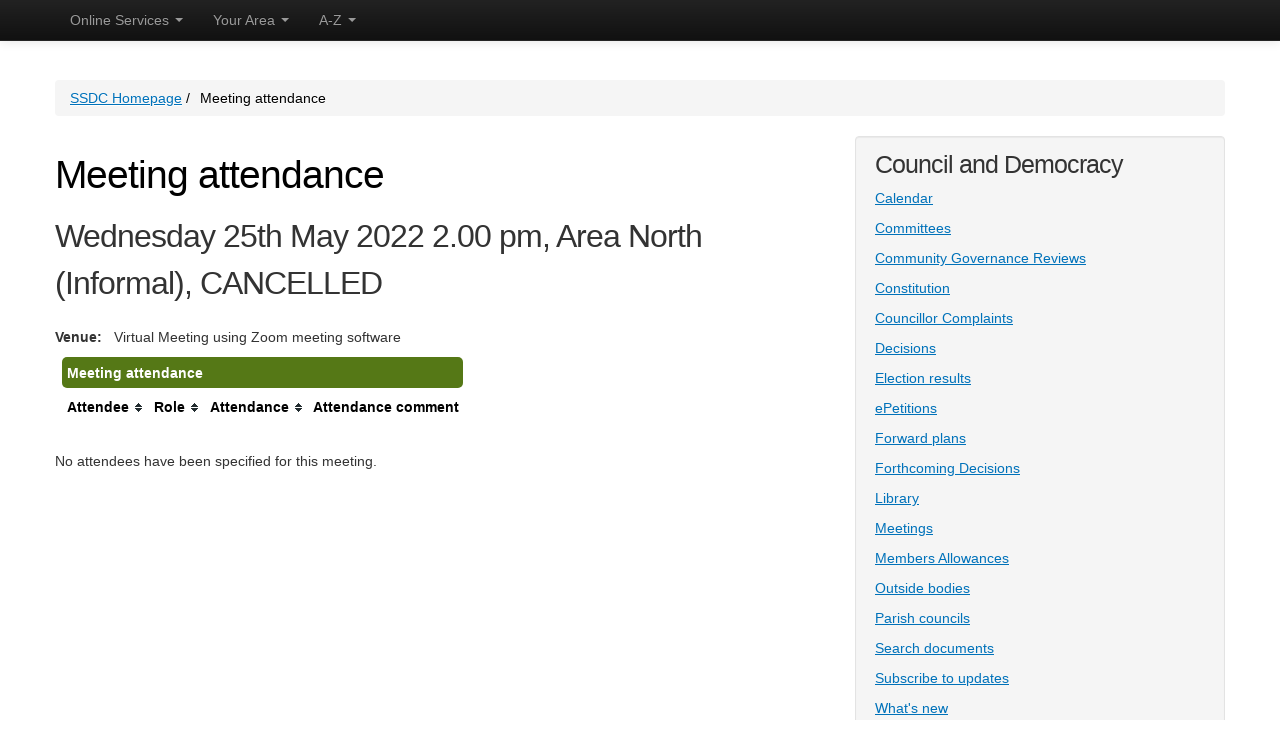

--- FILE ---
content_type: text/html; charset=utf-8
request_url: https://modgov.southsomerset.gov.uk/mgMeetingAttendance.aspx?ID=3317
body_size: 54724
content:


<!DOCTYPE html PUBLIC "-//W3C//DTD HTML 4.01//EN" "http://www.w3.org/TR/html4/strict.dtd">
<html class=" js flexbox flexboxlegacy canvas canvastext webgl no-touch geolocation postmessage no-websqldatabase indexeddb hashchange history draganddrop websockets rgba hsla multiplebgs backgroundsize borderimage borderradius boxshadow textshadow opacity cssanimations csscolumns cssgradients no-cssreflections csstransforms csstransforms3d csstransitions fontface generatedcontent video audio localstorage sessionstorage webworkers applicationcache svg inlinesvg smil svgclippaths" style="" lang="en-GB"><head>

<meta http-equiv='X-UA-Compatible' content='IE=edge, chrome=1' /><meta name="DC.title"  content="Meeting attendance - Meeting of Area North (Informal) on Wednesday 25th May 2022, 2.00 pm"/>
<meta name="DC.description"  content="who attended, or is due to attend, the meeting of Meeting of Area North (Informal) on Wednesday 25th May 2022, 2.00 pm"/>
<meta name="DC.date" scheme="W3CDTF"  content="2022-05-25"/>
<meta name="DC.date.modified" scheme="W3CDTF"  content="2022-05-11"/>
<meta name="DC.date.created" scheme="W3CDTF"  content="2022-05-11"/>
<meta name="DC.subject" scheme="eGMS.IPSV"  content="Government, politics and public administration"/>
<meta name="DC.subject" scheme="eGMS.IPSV"  content="Local government"/>
<meta name="DC.subject" scheme="eGMS.IPSV"  content="Decision making"/>
<meta name="DC.subject" scheme="eGMS.IPSV"  content="Attendance management"/>

<link type="text/css" href="jquery-ui/css/Smoothness/jquery-ui-1.10.2.custom.min.css" rel="stylesheet" /> 
<link type="text/css" href="jquery-ui/Add-ons/mg.jqueryaddons.css" rel="stylesheet" /> 

<meta http-equiv = “X-Frame-Options” content = “deny”>
<meta http-equiv="content-type" content="text/html; charset=UTF-8">
<meta charset="utf-8">

<title>Meeting attendance - Meeting of Area North (Informal) on Wednesday 25th May 2022, 2.00 pm</title>

<meta name="description" content="">
<meta name="keywords" content="">                
<meta name="viewport" content="width=device-width">
<meta name="NodeID" content="32670">

<link href="SiteSpecific/ssMgStyles.css" rel="stylesheet" type="text/css" />
<link href="SiteSpecific/ssWordStyles.css" rel="stylesheet" type="text/css" />

<link href="SiteSpecific/css.css" rel="stylesheet">
<script src="SiteSpecific/ga.js" async="" type="text/javascript"></script>
<script src="SiteSpecific/modernizr.js"></script>
<script src="SiteSpecific/jquery.js"></script>
    
    <!-- main content of the page -->
      
    <script type="text/javascript">
        //Internet Explorer
        if (navigator.appName == "Microsoft Internet Explorer") {
            //Set IE as true
            ie = true;
            //Create a user agent var
            var ua = navigator.userAgent;
            //Write a new regEx to find the version number
            var re = new RegExp("MSIE ([0-9]{1,}[.0-9]{0,})");
            //If the regEx through the userAgent is not null
            if (re.exec(ua) != null) {
                //Set the IE version
                ieVersion = parseInt(RegExp.$1);
                if (ieVersion == 8)
                    alert('We have detected that the web browser version you are using is not compatible with our online services and the links on this page may not work.\n\nTo use our online services please update your browser version or install another web browser such asMozilla Fierfox or Chrome');
            }
        }
        else {
            ie = false;
        }
    
    </script>

<!--<script type="text/javascript" src="SiteSpecific/buildjs.htm"></script>FB38775-->

<link id="TTSmaincss" rel="stylesheet" type="text/css" href="SiteSpecific/main.css"><link rel="stylesheet" type="text/css" href="SiteSpecific/ui.css"></head>
            <body style="font-size: 14px;">
            
              <form style="font-size: 14px;" method="post" action="/online-services/" id="frmMain">
<div style="font-size: 14px;" class="aspNetHidden">
<input style="font-size: 14px;" name="__EVENTTARGET" id="__EVENTTARGET" value="" type="hidden">
<input style="font-size: 14px;" name="__EVENTARGUMENT" id="__EVENTARGUMENT" value="" type="hidden">
<input style="font-size: 14px;" name="__VIEWSTATE" id="__VIEWSTATE" value="/[base64]////[base64]/////w9kBV1jdGwwMCRjdGwwMCRjdGwwMCRjdGwwMCRDb250ZW50UGxhY2VIb2xkZXJEZWZhdWx0JGNwaEJvZHkkY3BoQm9keSRTU0RDTGlzdF80JGxzdENoaWxkQ29udGVudHMPFCsADmRkZAICZGRkPCsADAACDGRkZGYC/////w9kBW5jdGwwMCRjdGwwMCRjdGwwMCRjdGwwMCRDb250ZW50UGxhY2VIb2xkZXJEZWZhdWx0JGNwaEJvZHkkY3BoQm9keSRTU0RDT25saW5lU2VydmljZU1vc3RQb3B1bGFyXzUkbHZNb3N0UG9wdWxhcg8UKwAOZGRkZGRkZDwrAAcAAgdkZGRmAv////8PZAViY3RsMDAkY3RsMDAkY3RsMDAkY3RsMDAkQ29udGVudFBsYWNlSG9sZGVyRGVmYXVsdCRTU0RDTWFzdGVyTmF2aWdhdGlvbl8yJGx2UmVjZW50bHlWaWV3ZWRBZGRyZXNzZXMPZ2QKpTeVOB1ygZgjUDCS3iJnDEvyhFLYjVGECLueBuWqqw==" type="hidden">
</div></form>

<script style="font-size: 14px;" type="text/javascript">
//<![CDATA[
    var theForm = document.forms['frmMain'];
    if (!theForm) {
        theForm = document.frmMain;
    }
    function __doPostBack(eventTarget, eventArgument) {
        if (!theForm.onsubmit || (theForm.onsubmit() != false)) {
            theForm.__EVENTTARGET.value = eventTarget;
            theForm.__EVENTARGUMENT.value = eventArgument;
            theForm.submit();
        }
    }
//]]>
</script>


<script style="font-size: 14px;" src="SiteSpecific/WebResource.js" type="text/javascript"></script>


<script style="font-size: 14px;" src="SiteSpecific/ScriptResource.js" type="text/javascript"></script>
<script style="font-size: 14px;" type="text/javascript">
//<![CDATA[
    if (typeof (Sys) === 'undefined') throw new Error('ASP.NET Ajax client-side framework failed to load.');
//]]>
</script>

<script style="font-size: 14px;" src="SiteSpecific/ScriptResource_002.js" type="text/javascript"></script>  
                    <script style="font-size: 14px;" type="text/javascript">
//<![CDATA[
                        Sys.WebForms.PageRequestManager._initialize('ctl00$ctl00$ctl00$ctl00$ContentPlaceHolderDefault$ctl09', 'frmMain', [], [], [], 90, 'ctl00$ctl00$ctl00$ctl00');
//]]>
</script>

                    <div aria-hidden="true" role="status" id="ContentPlaceHolderDefault_ctl10" style="display: none; font-size: 14px;">
	
                            <div style="font-size: 14px;" class="loading"></div>
                            <div style="font-size: 14px;" class="loading-background"></div>
                        
</div>
                    <header style="font-size: 14px;">
                        
<nav style="margin-bottom: 0px; font-size: 14px;">
    <div style="font-size: 14px;" class="navbar navbar-inverse navbar-fixed-top">
        <div style="font-size: 14px;" class="navbar-inner">
            <div style="font-size: 14px;" class="container">                
                <a style="font-size: 14px;" class="btn btn-navbar" data-toggle="collapse" data-target=".nav-collapse">
                    <span style="font-size: 14px;" class="icon-bar"></span>
                    <span style="font-size: 14px;" class="icon-bar"></span>
                    <span style="font-size: 14px;" class="icon-bar"></span>
                </a>  
                
                <div style="font-size: 14px;" id="skip">
                <a style="font-size: 14px;" href="#main">Skip to main content</a>
                </div>
                                                      
                <div style="font-size: 14px;" class="nav-collapse collapse">
                    <ul style="font-size: 14px;" class="nav">                        
                        <li style="font-size: 14px;" class="dropdown ">
                            <a style="font-size: 14px;" href="#" class="dropdown-toggle" data-toggle="dropdown">Online Services <strong style="font-size: 14px;" class="caret"></strong></a>
                            <ul style="font-size: 14px;" class="dropdown-menu">
                                                                        
                                        <li style="font-size: 11px;" class="nav-header">Most popular</li>
                                        
                                        <li style="font-size: 14px;"><a style="font-size: 14px;" href="http://www.southsomerset.gov.uk/online-services/payment-services/pay-council-tax/" target="_blank" title="Pay Council Tax Online">Pay Council Tax Online</a></li>        
                                    
                                        <li style="font-size: 14px;"><a style="font-size: 14px;" href="http://www.southsomerset.gov.uk/planning-and-building-control/view-a-planning-application-online/" target="_self" title="View a Planning Application Online">View a Planning Application Online</a></li>        
                                    
                                        <li style="font-size: 14px;"><a style="font-size: 14px;" href="http://www.southsomerset.gov.uk/online-services/recycling-and-waste/" target="_self" title="Domestic Waste and Recycling Collections">Domestic Waste and Recycling Collections</a></li>        
                                    
                                        <li style="font-size: 14px;"><a style="font-size: 14px;" href="http://www.southsomerset.gov.uk/online-services/recycling-and-waste/report-a-missed-collection-of-refuse-or-recycling/" target="_self" title="Report a Missed Collection of Refuse or Recycling">Report a Missed Collection of Refuse or Recycling</a></li>        
                                    
                                        <li style="font-size: 14px;"><a style="font-size: 14px;" href="http://www.southsomerset.gov.uk/environment/recycling-and-waste/garden-waste-collections/" target="_self" title="Subscribe to Garden Waste Collections">Subscribe to Garden Waste Collections</a></li>        
                                    
                                        <li style="font-size: 14px;"><a style="font-size: 14px;" href="http://www.southsomerset.gov.uk/online-services/payment-services/pay-parking-fines/" target="_self" title="Pay Parking Fines">Pay Parking Fines</a></li>        
                                    
                                        <li style="font-size: 14px;"><a style="font-size: 14px;" href="http://www.planningportal.gov.uk/" target="_blank" title="Apply for planning permission (external link)">Apply for planning permission (external link)</a></li>        
                                                                                    
                                     
                                <li style="font-size: 14px;" class="divider"></li>                                                                    
                                <li style="font-size: 14px;"><a style="font-size: 14px;" href="http://www.southsomerset.gov.uk/online/">All online services</a></li>                                       
                            </ul>
                        </li>
                        <li style="font-size: 14px;" class="dropdown ">
                            <a style="font-size: 14px;" href="#" class="dropdown-toggle" data-toggle="dropdown">Your Area <strong style="font-size: 14px;" class="caret"></strong> </a>                                    
                            <ul style="font-size: 14px;" class="dropdown-menu">
                                
                                        <li style="font-size: 11px;" class="nav-header">Your list of recently viewed addresses is empty.</li>
                                        
                                <li style="font-size: 14px;" class="divider"></li>                                                                    
                                <li style="font-size: 14px;"><a style="font-size: 14px;" href="http://www.southsomerset.gov.uk/your-area/">Find an address in your area</a></li>                                                        
                            </ul>      
                        </li>   
                        <li style="font-size: 14px;" id="btnAZ" class="dropdown">
                            <a style="font-size: 14px;" href="#" class="dropdown-toggle">A-Z <strong style="font-size: 14px;" class="caret"></strong></a>
                        </li>
                        <!-- <li style="font-size: 14px;" id="btnRok" class="dropdown">
                            <a style="font-size: 14px;" href="javascript:%20void(0)" onclick="ROKTalkUI.toggleBar()">Accessibility Toolbar</a> 
                        </li> -->
                        
                                               
                    </ul>                        
                    <!-- <div style="font-size: 14px;" class="navbar-form pull-right">
                        <div style="font-size: 14px;" id="ContentPlaceHolderDefault_SSDCMasterNavigation_2_pnlSearch" onkeypress="javascript:return WebForm_FireDefaultButton(event, 'ContentPlaceHolderDefault_SSDCMasterNavigation_2_btnSearch')">
	                                                        
                            <input style="font-size: 14px;" name="ctl00$ctl00$ctl00$ctl00$ContentPlaceHolderDefault$SSDCMasterNavigation_2$txtSearchText" id="ContentPlaceHolderDefault_SSDCMasterNavigation_2_txtSearchText" class="span" placeholder="Search" title="Site Search" type="text">    
                            <input style="font-size: 14px;" name="ctl00$ctl00$ctl00$ctl00$ContentPlaceHolderDefault$SSDCMasterNavigation_2$btnSearch" value="Search" onclick="javascript:__doPostBack('ctl00$ctl00$ctl00$ctl00$ContentPlaceHolderDefault$SSDCMasterNavigation_2$btnSearch','')" id="ContentPlaceHolderDefault_SSDCMasterNavigation_2_btnSearch" class="btn" type="button">         
                        
</div>
                    </div> -->
                    <!-- <ul style="font-size: 14px;" class="nav pull-right">
                            <li style="font-size: 14px;"><a style="font-size: 14px;" href="http://www.southsomerset.gov.uk/login.aspx">Sign in</a></li> 
                    </ul> -->
                </div><!--/.nav-collapse -->           
            </div>
            <div id="divAZ" class="container" style="display: none; font-size: 14px;">
                <div style="font-size: 14px;" class="nav">
                    <ul style="font-size: 14px;" class="nav">
                        <li style="font-size: 14px;"><a style="font-size: 14px;" href="http://www.southsomerset.gov.uk/az/a">A</a></li>       
                        <li style="font-size: 14px;"><a style="font-size: 14px;" href="http://www.southsomerset.gov.uk/az/b">B</a></li>       
                        <li style="font-size: 14px;"><a style="font-size: 14px;" href="http://www.southsomerset.gov.uk/az/c">C</a></li>       
                        <li style="font-size: 14px;"><a style="font-size: 14px;" href="http://www.southsomerset.gov.uk/az/d">D</a></li>       
                        <li style="font-size: 14px;"><a style="font-size: 14px;" href="http://www.southsomerset.gov.uk/az/e">E</a></li>       
                        <li style="font-size: 14px;"><a style="font-size: 14px;" href="http://www.southsomerset.gov.uk/az/f">F</a></li>       
                        <li style="font-size: 14px;"><a style="font-size: 14px;" href="http://www.southsomerset.gov.uk/az/g">G</a></li>       
                        <li style="font-size: 14px;"><a style="font-size: 14px;" href="http://www.southsomerset.gov.uk/az/h">H</a></li>       
                        <li style="font-size: 14px;"><a style="font-size: 14px;" href="http://www.southsomerset.gov.uk/az/i">I</a></li>       
                        <li style="font-size: 14px;"><a style="font-size: 14px;" href="http://www.southsomerset.gov.uk/az/jk">JK</a></li>       
                        <li style="font-size: 14px;"><a style="font-size: 14px;" href="http://www.southsomerset.gov.uk/az/l">L</a></li>       
                        <li style="font-size: 14px;"><a style="font-size: 14px;" href="http://www.southsomerset.gov.uk/az/m">M</a></li>       
                        <li style="font-size: 14px;"><a style="font-size: 14px;" href="http://www.southsomerset.gov.uk/az/n">N</a></li>       
                        <li style="font-size: 14px;"><a style="font-size: 14px;" href="http://www.southsomerset.gov.uk/az/o">O</a></li>       
                        <li style="font-size: 14px;"><a style="font-size: 14px;" href="http://www.southsomerset.gov.uk/az/pq">PQ</a></li>       
                        <li style="font-size: 14px;"><a style="font-size: 14px;" href="http://www.southsomerset.gov.uk/az/r">R</a></li>       
                        <li style="font-size: 14px;"><a style="font-size: 14px;" href="http://www.southsomerset.gov.uk/az/s">S</a></li>       
                        <li style="font-size: 14px;"><a style="font-size: 14px;" href="http://www.southsomerset.gov.uk/az/t">T</a></li>       
                        <li style="font-size: 14px;"><a style="font-size: 14px;" href="http://www.southsomerset.gov.uk/az/uvw">UVW</a></li>       
                        <li style="font-size: 14px;"><a style="font-size: 14px;" href="http://www.southsomerset.gov.uk/az/xyz">XYZ</a></li>            
                    </ul>                                                                    
                </div><!--/.nav -->
            </div>
        </div>
    </div>
</nav>                                                                                        
                    </header>                                           
                                                                        
                                          
                    <section style="font-size: 14px;" class="container">                            
                            
    <div style="font-size: 14px;" role="main" id="main" tabindex="-1">          
    
<ul style="font-size: 14px;" class="breadcrumbfix">
    
        <li style="font-size: 14px;">
		<a style="font-size: 14px;" href="http://www.southsomerset.gov.uk/" title="SSDC Homepage">SSDC Homepage</a>
		<span style="font-size: 14px;" class="divider"> /</span>
	</li>
	<li class="active" style="font-size: 14px;margin-left:0.4em;">Meeting attendance</li>
</ul>


    <!-- <div style="font-size: 14px;" class="row">          
        <div style="font-size: 14px;" class="span12">
            <h1 style="font-size: 38.5px;">Online services</h1>                        
        </div>
    </div> -->
    
    <div style="font-size: 14px;" class="row">
        <div style="font-size: 14px;" class="span8">
        
            <div id="modgov">
            <h1>Meeting attendance</h1>
				
			<div class="mgSubTitle" >	
	    <h2 class="mgSubTitleTxt">Wednesday 25th May 2022 2.00 pm, Area North &#40;Informal&#41;, CANCELLED</h2>
        </div>
			
<script type="text/javascript">
	if(window.$ModernGov === undefined)
	{
		Object.defineProperty(window, "$ModernGov", { value: {} });
		Object.defineProperty($ModernGov, "Settings", {value: {} });
		Object.defineProperty($ModernGov, "Translations", {value: {} });
		Object.defineProperty($ModernGov.Settings, "DisableDateTimePickers", { value: false });
Object.defineProperty($ModernGov.Settings, "RequiredLanguage", { value: -1 });

	}
</script>
	<div class="mgLinks" >

</div>
<div class="mgContent" >

		<p><span  class="mgMainTxtBold" >Venue:&nbsp;&nbsp;&nbsp;</span>Virtual Meeting using Zoom meeting software</p>

	<table class="mgStatsTable tablesorter"  summary="Table of meeting attendance">
		<caption  class="mgSectionTitle" >Meeting attendance</caption>
        <thead>
		<tr>
			<th scope="col" >Attendee</th>
			<th scope="col" >Role</th>
			<th scope="col" >Attendance</th>
			 
			<th scope="col"  data-sorter='false' >Attendance comment</th>
		</tr>
		</thead>
        <tbody>	



	</tbody></table>
	
		<br /><p>No attendees have been specified for this meeting.</p>
<div class="mgHelpLine" >	
</div>	

</div>
<div class="mgFooter" >

	<p>&nbsp;</p>

<input type="hidden" value="false" id="hidIsExtLinkNewWindow" name="hidIsExtLinkNewWindow"/>


    <script src="edit-doc-activex.js" type="text/javascript"></script>

    <script type="text/javascript" src="jquery-ui/js/jquery-3.5.1.min.js"></script>
    <script type="text/javascript" src="jquery-ui/js/jquery-ui-1.12.1.custom.min.js"></script>

    <script type="text/javascript">
	var mgJQuery = jQuery.noConflict(true);
        var thisFormValidator;
    </script>

    <script type="text/javascript" src="jquery-ui/json/json2.js"></script>
    <script type="text/javascript" src="jquery-ui/Add-ons/mg.jqueryaddons.min.js"></script>
    <script type="text/javascript" src="mgAjaxScripts.js"></script> 
    
	    <script type="text/javascript" src="mgGraphScripts.js"></script> 
          
    <script type="text/javascript">
        function CommonAjaxInit()
        {
            Common_DocumentReady(false, 0);	// FB16622 - Default changed from Mark T's original to 0 thereby disabling it if no value set.
        }

        mgJQuery(document).ready(CommonAjaxInit);

        //FB39842 RBFRS Website - Modern.Gov Councillors Page. JK
        mgJQuery(window).on('load', function ()
        {
            Common_WindowLoad();
        });

    </script>  
</div>

            </div>

        </div>
        <div style="font-size: 14px;" class="span4">            
            <div style="font-size: 14px;" class="well well-heading">                
                <h3 style="font-size: 24.5px;">Council and Democracy</h3>
                <!-- <p style="font-size: 14px;"><a style="font-size: 14px;" href="http://www.southsomerset.gov.uk/online-services/payment-services/pay-council-tax/" target="_blank" title="Pay Council Tax Online">Pay Council Tax Online</a></p>        
                <p style="font-size: 14px;"><a style="font-size: 14px;" href="http://www.southsomerset.gov.uk/planning-and-building-control/view-a-planning-application-online/" target="_self" title="View a Planning Application Online">View a Planning Application Online</a></p>        
                <p style="font-size: 14px;"><a style="font-size: 14px;" href="http://www.southsomerset.gov.uk/online-services/recycling-and-waste/" target="_self" title="Domestic Waste and Recycling Collections">Domestic Waste and Recycling Collections</a></p>        
                <p style="font-size: 14px;"><a style="font-size: 14px;" href="http://www.southsomerset.gov.uk/online-services/recycling-and-waste/report-a-missed-collection-of-refuse-or-recycling/" target="_self" title="Report a Missed Collection of Refuse or Recycling">Report a Missed Collection of Refuse or Recycling</a></p>        
                <p style="font-size: 14px;"><a style="font-size: 14px;" href="http://www.southsomerset.gov.uk/environment/recycling-and-waste/garden-waste-collections/" target="_self" title="Subscribe to Garden Waste Collections">Subscribe to Garden Waste Collections</a></p>        
                <p style="font-size: 14px;"><a style="font-size: 14px;" href="http://www.southsomerset.gov.uk/online-services/payment-services/pay-parking-fines/" target="_self" title="Pay Parking Fines">Pay Parking Fines</a></p>        
                <p style="font-size: 14px;"><a style="font-size: 14px;" href="http://www.planningportal.gov.uk/" target="_blank" title="Apply for planning permission (external link)">Apply for planning permission (external link)</a></p> -->

                <p style="font-size: 14px;"><a href="mgCalendarMonthView.aspx?GL=1&amp;bcr=1" title="Link to calendar of meetings">Calendar</a></p>
                <p style="font-size: 14px;"><a href="mgListCommittees.aspx?bcr=1" title="Link to committee structure">Committees</a></p>
                <p style="font-size: 14px;"><a href="mgGeneric.aspx?MD=CommGovReviews" title="Link to Community Governance Reviews">Community Governance Reviews</a></p>
		<p style="font-size: 14px;"><a href="ieListMeetings.aspx?CId=358&info=1&MD=Constitution" title="Link to constitution">Constitution</a></p>   
             	<p style="font-size: 14px;"><a href="mgGeneric.aspx?MD=CllrComplaints&amp;bcr=1" title="Link to Councillor Complaints ">Councillor Complaints</a></p>   
		<p style="font-size: 14px;"><a href="mgDelegatedDecisions.aspx?bcr=1" title="Link to register of decisions">Decisions</a></p>

		<p style="font-size: 14px;"><a href="mgManageElectionResults.aspx?bcr=" title="Link to election results">Election results</a></p>

                <p style="font-size: 14px;"><a href="mgepetitionlistdisplay.aspx?bcr=1" title="Link to ePetitions">ePetitions</a></p>
                <p style="font-size: 14px;"><a href="mgPlansHome.aspx?bcr=1" title="Link to Forward Plans">Forward plans</a></p>
		<p style="font-size: 14px;"><a href=" mgDelegatedDecisions.aspx?DS=1&H=1&META=mgforthcomingdecisions&bcr=1" title="Link to Forthcoming Decisions ">Forthcoming Decisions</a></p>
                <p style="font-size: 14px;"><a href="ecCatDisplay.aspx?bcr=1&amp;sch=doc" title="Link to library of standard documents">Library</a></p>
                <!-- <p style="font-size: 14px;"><a href="ieLogon.aspx?bcr=1" title="Link to Logon">Logon</a></p> -->
                <p style="font-size: 14px;"><a href="ieDocHome.aspx?bcr=1" title="Link to information about committee meetings">Meetings</a></p>
		<p style="font-size: 14px;"><a href="mgGeneric.aspx?MD=MembersAllowances&amp;bcr=1" title="Link to Members Allowances ">Members Allowances</a></p>
                <p style="font-size: 14px;"><a href="mgListOutsideBodies.aspx?bcr=1" title="Link to Outside Bodies">Outside bodies</a></p>
                <p style="font-size: 14px;"><a href="mgParishCouncilDetails.aspx?LS=17&amp;SLS=1&amp;bcr=1" title="Link to parish council details">Parish councils</a></p>
                <p style="font-size: 14px;"><a href="ieDocSearch.aspx?bcr=1" title="Link to free text search">Search documents</a></p>
                <!-- <p style="font-size: 14px;"><a href="mgStatsReports.aspx?bcr=1" title="Link to statistics reports">Statistics</a></p> -->
                <p style="font-size: 14px;"><a href="mgRegisterKeywordInterest.aspx?bcr=1" title="Link to Subscribe to Updates">Subscribe to updates</a></p>
                <p style="font-size: 14px;"><a href="mgWhatsNew.aspx?bcr=1" title="Link to what's new">What's new</a></p>
                <!-- <p style="font-size: 14px;"><a href="mgWorkToDo.aspx?bcr=1" title="Link to your Work to Do">Work to do</a></p> -->
                <p style="font-size: 14px;"><a href="mgMemberIndex.aspx?bcr=1" title="Link to your Councillors">Your Councillors</a></p>
                <p style="font-size: 14px;"><a href="mgMemberIndexMEP.aspx?bcr=1" title="Link to your MEPs">Your MEPs</a></p>
                <p style="font-size: 14px;"><a href="mgMemberIndexMP.aspx?bcr=1" title="Link to your MPs">Your MPs</a></p>
                

            </div>                                        
        </div>
    </div>
 
    </div>       
                          
                    </section>
                    <footer style="font-size: 14px;">            
                        <div style="font-size: 14px;" class="container">
                            <div style="font-size: 14px;" class="row">
                                <div style="font-size: 14px;" class="span8">
                                   
 <h3 style="font-size: 24.5px;">More from SSDC</h3>
                             
        
        <div style="font-size: 14px;" class="row">
            
        <div style="font-size: 14px;" class="span4">
            <a style="font-size: 14px;" href="http://www.southsomerset.gov.uk/contact-us/" title="Contact us">Contact us</a>            
        </div>
    
        <div style="font-size: 14px;" class="span4">
            <a style="font-size: 14px;" href="http://www.southsomerset.gov.uk/your-area/" title="Your area">Your area</a>            
        </div>
    
        </div>
    
        <div style="font-size: 14px;" class="row">
            
        <div style="font-size: 14px;" class="span4">
            <a style="font-size: 14px;" href="http://www.southsomerset.gov.uk/online-services/" title="Online services">Online services</a>            
        </div>
    
        <div style="font-size: 14px;" class="span4">
            <a style="font-size: 14px;" href="http://www.southsomerset.gov.uk/planning-and-building-control/" title="Planning and building control">Planning and building control</a>            
        </div>
    
        </div>
    
        <div style="font-size: 14px;" class="row">
            
        <div style="font-size: 14px;" class="span4">
            <a style="font-size: 14px;" href="http://www.southsomerset.gov.uk/housing-and-benefits/" title="Benefits and Council Tax">Benefits and Council Tax</a>            
        </div>
    
        <div style="font-size: 14px;" class="span4">
            <a style="font-size: 14px;" href="http://www.southsomerset.gov.uk/business-rates/" title="Business rates">Business rates</a>            
        </div>
    
        </div>
    
        <div style="font-size: 14px;" class="row">
            
        <div style="font-size: 14px;" class="span4">
            <a style="font-size: 14px;" href="http://www.southsomerset.gov.uk/councillors-and-democracy/" title="Councillors and democracy">Councillors and democracy</a>            
        </div>
    
        <div style="font-size: 14px;" class="span4">
            <a style="font-size: 14px;" href="http://www.southsomerset.gov.uk/housing/" title="Housing">Housing</a>            
        </div>
    
        </div>
    
        <div style="font-size: 14px;" class="row">
            
        <div style="font-size: 14px;" class="span4">
            <a style="font-size: 14px;" href="http://www.southsomerset.gov.uk/licensing,-permits,-registrations-and-notifications/" title="Licensing, permits, registrations and notifications">Licensing, permits, registrations and notifications</a>            
        </div>
    
        <div style="font-size: 14px;" class="span4">
            <a style="font-size: 14px;" href="http://www.southsomerset.gov.uk/business-and-regeneration/" title="Business and regeneration">Business and regeneration</a>            
        </div>
    
        </div>
    
        <div style="font-size: 14px;" class="row">
            
        <div style="font-size: 14px;" class="span4">
            <a style="font-size: 14px;" href="http://www.southsomerset.gov.uk/communities/" title="Communities">Communities</a>            
        </div>
    
        <div style="font-size: 14px;" class="span4">
            <a style="font-size: 14px;" href="http://www.southsomerset.gov.uk/community-safety/" title="Community safety">Community safety</a>            
        </div>
    
        </div>
    
        <div style="font-size: 14px;" class="row">
            
        <div style="font-size: 14px;" class="span4">
            <a style="font-size: 14px;" href="http://www.southsomerset.gov.uk/environment/" title="Environment">Environment</a>            
        </div>
    
        <div style="font-size: 14px;" class="span4">
            <a style="font-size: 14px;" href="http://www.southsomerset.gov.uk/leisure-and-culture/" title="Leisure and culture">Leisure and culture</a>            
        </div>
    
        </div>
    
        <div style="font-size: 14px;" class="row">
            
        <div style="font-size: 14px;" class="span4">
            <a style="font-size: 14px;" href="http://www.southsomerset.gov.uk/jobs-and-volunteering/" title="Jobs and volunteering">Jobs and volunteering</a>            
        </div>
    
        <div style="font-size: 14px;" class="span4">
            <a style="font-size: 14px;" href="http://www.southsomerset.gov.uk/our-district/" title="About Our District">About Our District</a>            
        </div>
    
        </div>
                                 
    
                                </div>
                                <div style="font-size: 14px;" class="span4">
                                    <h3 style="font-size: 24.5px;">Contact the Council</h3>
                                    <p style="font-size: 14px;">
                                        <a style="font-size: 14px;" href="http://www.southsomerset.gov.uk/contact-us/">Contact us online</a>
                                    </p>
                                    <p style="font-size: 14px;">
                                        <a style="font-size: 14px;" href="http://www.southsomerset.gov.uk/visit-our-offices/">Visit our offices</a>
                                    </p>
                                    <p style="font-size: 14px;">
                                        <strong style="font-size: 14px;">Write to:</strong><br style="font-size: 14px;">
                                        South Somerset District Council,<br style="font-size: 14px;">
                                        Brympton Way, Yeovil, BA20 2HT                            
                                    </p>
                                    <p style="font-size: 14px;">
                                        <strong style="font-size: 14px;">Telephone:</strong> 01935 462462
                                    </p>
                                </div>  
                            </div> 
                            <div style="font-size: 14px;" class="row">
                                <div style="font-size: 14px;" class="span12 footer-horizontal-links">
                                    <ul style="font-size: 14px;">

                                        <li style="font-size: 14px;"><a style="font-size: 14px;" href="http://www.southsomerset.gov.uk/about-our-website/accessibility">Accessibility</a></li>
                                        <li style="font-size: 14px;"><a style="font-size: 14px;" href="http://www.southsomerset.gov.uk/about-our-website/disclaimer">Disclaimer</a></li>
                                        <li style="font-size: 14px;"><a style="font-size: 14px;" href="http://www.southsomerset.gov.uk/about-our-website/privacy-and-data-protection">Privacy</a></li>
                                        <li style="font-size: 14px;"><a style="font-size: 14px;" href="http://www.southsomerset.gov.uk/about-our-website">About our website</a></li>
                                        <li style="font-size: 14px;"><a style="font-size: 14px;" href="http://www.southsomerset.gov.uk/about-our-website/cookies">Cookies</a></li>  
                                        <li style="font-size: 14px;" id="TTSbarbutton"><a href="javascript:void(0);"><img alt="ROKTalk - Click here to show Toolbar" src="SiteSpecific/show.gif" style="border: 0px none;"></a></li>
                                    </ul>                                                                        
                                </div>                                    
                            </div>                                
                            <div style="font-size: 14px;" class="row">
                                <div style="font-size: 14px;" class="span8 copyright">
                                    ©2014 South Somerset District Council
                                </div>       
                            </div>
                        </div>
                    </footer>
                  <input style="font-size: 14px;" value="" class="hidden-submit" type="submit">
                

<script style="font-size: 14px;" type="text/javascript">
//<![CDATA[
    Sys.Application.add_init(function () {
        $create(Sys.UI._UpdateProgress, { "associatedUpdatePanelId": null, "displayAfter": 500, "dynamicLayout": true }, null, null, $get("ContentPlaceHolderDefault_ctl10"));
    });
//]]>
</script>
</form>

                <!-- Modal -->
                <div style="font-size: 14px;" id="modal" class="modal hide fade" tabindex="-1" role="dialog" aria-labelledby="modalLabel" aria-hidden="true">
                  <div style="font-size: 14px;" class="modal-header" id="modalHeader">
                    <button style="font-size: 20px;" type="button" class="close" data-dismiss="modal" aria-hidden="true"></button>
                    <h3 style="font-size: 24.5px;" id="modalLabel">SSDC</h3>
                  </div>
                  <div style="font-size: 14px;" class="modal-body" id="modalBody">                    
                      <div style="font-size: 14px;" class="modal-loading">                          
                      </div>
                  </div>
                  
                </div>
                
                <!-- Google Analytics Script -->
                <script style="font-size: 14px;" type="text/javascript">
                    var _gaq = _gaq || [];
                    _gaq.push(['_setAccount', 'UA-17292690-2']);
                    _gaq.push(['_trackPageview']);

                    (function () {
                        var ga = document.createElement('script'); ga.type = 'text/javascript'; ga.async = true;
                        ga.src = ('https:' == document.location.protocol ? 'https://ssl' : 'http://www') + '.google-analytics.com/ga.js';
                        var s = document.getElementsByTagName('script')[0]; s.parentNode.insertBefore(ga, s);
                    })();
                </script>
                <!-- End Google Analytics Script -->                                
                <script style="font-size: 14px;" src="SiteSpecific/bootstrap.js"></script>
<script style="font-size: 14px;" src="SiteSpecific/jsrender.js"></script>
<script style="font-size: 14px;" src="SiteSpecific/site.js"></script>
<script style="font-size: 14px;" src="SiteSpecific/colorbox.js"></script>
                                          
                <!--ROKTALK Script-->
                <script style="font-size: 14px;" type="text/javascript">
                    var p = (("https:" == document.location.protocol) ? "https://" : "http://");
                    document.write(unescape("%3Cscript src='" + p + "r3.talklets-secure.com/TTSapp/jslaunch.php'type='text/javascript'%3E%3C/script%3E"));
                </script><script style="font-size: 14px;" src="SiteSpecific/jslaunch.php" type="text/javascript"></script>
                <!--End ROKTALK-->
                <!--Skip Navigation Highlight Script-->
                <script style="font-size: 14px;">
                    $(document).ready(function () {
                        // add a click handler to all links 
                        // that point to same-page targets (href="#...")		
                        $("a[href^='#']").click(function () {
                            // get the href attribute of the internal link
                            // then strip the first character off it (#)
                            // leaving the corresponding id attribute
                            $("#" + $(this).attr("href").slice(1) + "")
                            // give that id focus (for browsers that didn't already do so)
                              .focus()
                            // add a highlight effect to that id (comment out if not using)			
                              .effect("highlight", {}, 2000);
                        });
                    });
                </script>                
            
        
<div style="display: none; font-size: 14px;" id="cboxOverlay"></div>
<div style="display: none; font-size: 14px;" tabindex="-1" role="dialog" class="" id="colorbox">
<div style="font-size: 14px;" id="cboxWrapper">
<div style="font-size: 14px;">
<div style="float: left; font-size: 14px;" id="cboxTopLeft"></div>
<div style="float: left; font-size: 14px;" id="cboxTopCenter"></div>
<div style="float: left; font-size: 14px;" id="cboxTopRight"></div>
</div>
<div style="clear: left; font-size: 14px;">
<div style="float: left; font-size: 14px;" id="cboxMiddleLeft"></div>
<div style="float: left; font-size: 14px;" id="cboxContent">
<div style="float: left; font-size: 14px;" id="cboxTitle"></div>
<div style="float: left; font-size: 14px;" id="cboxCurrent"></div>
<button style="font-size: 14px;" id="cboxPrevious" type="button"></button>
<button style="font-size: 14px;" id="cboxNext" type="button"></button>
<button style="font-size: 14px;" id="cboxSlideshow"></button>
<div style="float: left; font-size: 14px;" id="cboxLoadingOverlay"></div>
<div style="float: left; font-size: 14px;" id="cboxLoadingGraphic"></div>
</div>
<div style="float: left; font-size: 14px;" id="cboxMiddleRight"></div>
</div>
<div style="clear: left; font-size: 14px;">
<div style="float: left; font-size: 14px;" id="cboxBottomLeft"></div>
<div style="float: left; font-size: 14px;" id="cboxBottomCenter"></div>
<div style="float: left; font-size: 14px;" id="cboxBottomRight"></div>
</div>
</div>
<div style="position: absolute; width: 9999px; visibility: hidden; display: none; font-size: 14px;"></div>
</div>
<div style="position: absolute; left: -100px; font-size: 14px;" id="flashTT"></div>
<div class="captions-bottom TTSapp-hidden" id="captions"></div>
<iframe style="position: absolute; left: -1000px; visibility: hidden; font-size: 14px;" name="TTSiframe" id="TTSiframe"></iframe>
<form action="http://r3.talklets-secure.com//TTSapp//" style="position: absolute; left: -1000px;" target="TTSiframe" name="TTSform" id="TTSform"><input name="t"><input name="l"><input name="g"></form>
<div style="display: none; left: 128px; position: fixed; top: 580px;" id="barholder">
<img style="display: inline;" title="ROKTALK" alt="ROKTALK" src="SiteSpecific/logo_left_small.gif">
<img style="display: inline;" alt="" src="SiteSpecific/speak.gif"><a href="javascript:void(0);">
<img title="Play: Highlight text with mouse and press Play to listen" alt="Play: Highlight text with mouse and press Play to listen" src="SiteSpecific/play.gif" style="border: 0px none; display: inline;"></a><a href="javascript:void(0);">
<img title="Stop" alt="Stop" src="SiteSpecific/stop.gif" style="border: 0px none; display: inline;"></a><a href="javascript:void(0);">
<img title="MP3: Highlight text with mouse and press Save as MP3" alt="MP3: Highlight text with mouse and press Save as MP3" src="SiteSpecific/mp3.gif" style="border: 0px none; display: inline;"></a><a href="javascript:void(0);">
<img title="Auto reading is off, click to turn on" alt="Auto reading is off, click to turn on" src="SiteSpecific/off.gif" style="border: 0px none; display: inline;"></a><a href="javascript:void(0);">
<img title="Translate: Listen to the page text in selected language" alt="Translate: Listen to the page text in selected language" src="SiteSpecific/translation.jpg" style="border: 0px none; display: inline;"></a>
<div class="TTSapp-hidden" id="translationoptions">
    <span class="TTlanguageoff"><a href="javascript:%20void(0)">English</a></span>
    <span class="TTlanguageoff"><a href="javascript:%20void(0)">Czech</a></span>
    <span class="TTlanguageoff"><a href="javascript:%20void(0)">Dutch</a></span>
    <span class="TTlanguageoff"><a href="javascript:%20void(0)">French</a></span>
    <span class="TTlanguageoff"><a href="javascript:%20void(0)">German</a></span>
    <span class="TTlanguageoff"><a href="javascript:%20void(0)">Greek</a></span>
    <span class="TTlanguageoff"><a href="javascript:%20void(0)">Italian</a></span>
    <span class="TTlanguageoff"><a href="javascript:%20void(0)">Polish</a></span>
    <span class="TTlanguageoff"><a href="javascript:%20void(0)">Portuguese</a></span>
    <span class="TTlanguageoff"><a href="javascript:%20void(0)">Spanish</a></span>
    <span class="TTlanguageoff"><a href="javascript:%20void(0)">Swedish</a></span>
    <span class="TTlanguageoff"><a href="javascript:%20void(0)">Turkish</a></span>
    <span class="TTlanguageoff"><a href="javascript:%20void(0)">Captions</a></span>
</div>
<img alt="click AAA: Reset font size" usemap="#fontsizemap" src="SiteSpecific/text_size.gif" style="border: 0px none; display: inline;">
<a href="javascript:void(0);"><img title="Change page background background colour" alt="Change page background background colour" src="SiteSpecific/highlight.jpg" style="border: 0px none; display: inline;"></a>
<div class="TTSapp-hidden" id="customstyleoptions">
    <span><a href="javascript:%20void(0)"><img src="SiteSpecific/reverse.gif"></a></span>
    <span><a href="javascript:%20void(0)"><img src="SiteSpecific/slate.gif"></a></span>
    <span><a href="javascript:%20void(0)"><img src="SiteSpecific/simple.gif"></a></span>
    <span><a href="javascript:%20void(0)"><img src="SiteSpecific/soft.gif"></a></span>
    <span><a href="javascript:%20void(0)"><img src="SiteSpecific/red.gif"></a></span>
    <span><a href="javascript:%20void(0)"><img src="SiteSpecific/yellow.gif"></a></span>
    <span><a href="javascript:%20void(0)"><img src="SiteSpecific/green.gif"></a></span>
    <span><a href="javascript:%20void(0)"><img src="SiteSpecific/blue.gif"></a></span>
    <span><a href="javascript:%20void(0)"><img src="SiteSpecific/violet.gif"></a></span>
    <span><a href="javascript:%20void(0)"><img src="SiteSpecific/default.gif"></a></span>
</div>
<a href="javascript:void(0);"><img src="SiteSpecific/gender_female.gif" style="border: 0px none;"></a>
<a href="javascript:void(0);"><img src="SiteSpecific/pdf_off.gif" style="border: 0px none;"></a>
<a href="http://www.roktalk.co.uk/user-guide.html"><img title="Information" alt="Information" src="SiteSpecific/help.jpg" style="border: 0px none; display: inline;"></a>
<map name="fontsizemap">
    <area title="click AAA: Reset font size" alt="click AAA: Reset font size" href="javascript:%20void(0);" coords="0,0,61,66" shape="rect">
    <area title="click + to Increase font size" alt="click + to Increase font size" href="javascript:void(0);" coords="62,0,95,41" shape="rect">
    <area title="click - to Decrease font size" alt="undefined" href="javascript:void(0);" coords="64,46,98,67" shape="rect">
</map>
</div>
</body>
</html>

--- FILE ---
content_type: text/css
request_url: https://modgov.southsomerset.gov.uk/SiteSpecific/main.css
body_size: 1520
content:

.TTShighlight{
  background-color: #c0c0c0 !important;
  color: #000000 !important;  
}

body.TTShighlight{
  background-color: #c0c0c0 !important;  
}

p.TTShighlight{
  background-color: #c0c0c0 !important;
  color: #000000 !important;  
}

div.TTShighlight{
  background-color: #c0c0c0 !important;
  color: #000000 !important;  
}

h1.TTShighlight{
  background-color: #c0c0c0 !important;
  color: #000000 !important;  
}

a.TTShighlight{
  background-color: #c0c0c0 !important;
  color: #000000 !important;  
}

ul.TTShighlight{
  background-color: #c0c0c0 !important;
  color: #000000 !important;  
}

#TTScaptions{
  width: 98%;
  height: 120px;
  position: fixed;  
  background: #000000 !important;;
  color: #ffffff !important;;  
  text-align: center;
  font-size: 20px;
  font-family: sans-serif;
  padding: 20px 10px 10px 10px;
  z-index: 1000 !important;
}

.TTScaptions-bottom{   
  left: 0px;
  bottom: 70px;  
}

.TTScaptions-top{   
  left: 0px;
  top: 0px; 
}

#captions{
  width: 98%;
  height: 120px;
  position: fixed;  
  background: #000000 !important;;
  color: #ffffff !important;;  
  text-align: center;
  font-size: 20px;
  font-family: sans-serif;
  padding: 20px 10px 10px 10px;
  z-index: 1000 !important;
}

.captions-bottom{   
  left: 0px;
  bottom: 70px;  
}

.captions-top{   
  left: 0px;
  top: 0px; 
}

.TTSapp-visible{
  visibility: visible;  
}

.TTSapp-hidden{
  visibility: hidden;  
}

#TTSform{
  height: 0px !important;
  float: left;
  padding: 0px;
  margin: 0px;
  display: none;
}

#TTSiframe{
  height: 0px !important;
  float: left;
  padding: 0px;
  margin: 0px;
  display: none;
}




--- FILE ---
content_type: text/css
request_url: https://modgov.southsomerset.gov.uk/SiteSpecific/ui.css
body_size: 1461
content:

#barholder img{
  border: 0px;
  z-index: 10000 !important;
  display: inline !important;
}

#barholder a{
  font-size: 14px;
  z-index: 10000 !important;
}

#barholder{
  position: fixed;
  display: none;
  font-size: 14px;
  z-index: 10000 !important; 
}

#translationoptions{
  width: 200px;
  color: #fff !important;
  position: absolute;
  bottom: 73px;
  left: 411px;
  /*
  bottom: 62px;
  left: 371px;
  */
  font-size: 12px;
  z-index: 10000 !important;
}

#translationoptions a{
  text-decoration: none;
  z-index: 10000 !important;
}

#translationoptions span{
  padding: 4px 0 0 0;
  z-index: 10000 !important;
}

#translationoptions a:first-letter{
  text-transform: uppercase;
  z-index: 10000 !important;
}

ul#translationoptions{
  list-style-type: none;
  z-index: 10000 !important;
}
ul#translationoptions li{
  padding: 2px 0px 2px 0px;
}
 
.TTlanguageoff{
  float: left;
  clear: left;
  text-align: center;
  width:100%;
  height:18px;
  background: url(../images/language_background.jpg) !important;
  color: #fff !important;
} 

.TTlanguageon{
  float: left;
  clear: left;
  text-align: center;
  width:100%;
  height:18px;
  background: url(../images/language_background_on.jpg) !important;
  color: #000 !important;
} 

.TTlanguageoff a{ 
  color: #fff !important;
  background: transparent !important;
} 

.TTlanguageon a{ 
  color: #000 !important;
  background: transparent !important;
}

#customstyleoptions{
  width: 90px;
  position: absolute;
  bottom: 75px;
  left: 711px;
  z-index: 10000 !important;
}

#customstyleoptions img{
  float: left;
  clear: left;
  z-index: 10000 !important;
}

--- FILE ---
content_type: application/javascript
request_url: https://modgov.southsomerset.gov.uk/SiteSpecific/site.js
body_size: 1120
content:
function loadPopupWithServerData(n,t,i,r){$("#modalBody").html('<div class="modal-loading"><\/div>');$("#modalLabel").text("");$("#modalHeader").css("display","none");$.ajax({url:n,dataType:"jsonp",data:t,success:function(n){n.Results?($("#modalLabel").text(i),$("#modalBody").html($("#"+r).render(n.Results))):n.Error&&($("#modalLabel").text("Sorry"),$("#modalBody").html(n.Error))},fail:function(){alert("fail")},error:function(n,t,i){$("#modalLabel").text("Sorry");$("#modalBody").html(i+"Could not contact the server. Please try again later. If the problme persists, please contact the web team.")}}).always(function(){$("#modalHeader").css("display","block")});$("#modal").modal("show")}$(function(){var n=$("#divAZ").is(":visible");$("#btnAZ").click(function(){$("#divAZ").slideToggle(function(){});n?$("nav").animate({marginBottom:"0px"}):$("nav").animate({marginBottom:"40px"});n=!n})});$(function(){$(".addressSearchButton").click(function(){var n={addressText:$("#txtAddressSearchText").val()};return loadPopupWithServerData("/base/Address/GetAddressesByAddressText/",n,"Please select your address","addressTemplate"),!1});$(".addressSearchText").keypress(null,function(n){var r=n.which?n.which:n.keyCode,t,i;if(r==13)return t={addressText:$(n.target).val()},i="/base/Address/GetAddressesByAddressText/",loadPopupWithServerData(i,t,"Please select your address","addressTemplate"),!1})})

--- FILE ---
content_type: application/javascript
request_url: https://modgov.southsomerset.gov.uk/SiteSpecific/colorbox.js
body_size: 10585
content:
(function(n,t,i){function e(i,r,u){var f=t.createElement(i);return r&&(f.id=h+r),u&&(f.style.cssText=u),n(f)}function kt(){return i.innerHeight?i.innerHeight:n(i).height()}function vt(n){var i=c.length,t=(a+n)%i;return t<0?i+t:t}function v(n,t){return Math.round((/%/.test(n)?(t==="x"?k.width():kt())/100:1)*parseInt(n,10))}function vi(n,t){return n.photo||n.photoRegex.test(t)}function yi(n,t){return n.retinaUrl&&i.devicePixelRatio>1?t.replace(n.photoRegex,n.retinaSuffix):t}function pi(n){"contains"in u[0]&&!u[0].contains(n.target)&&(n.stopPropagation(),u.focus())}function wi(){var t,i=n.data(y,w);i==null?(r=n.extend({},dt),console&&console.log&&console.log("Error: cboxElement missing settings object")):r=n.extend({},i);for(t in r)n.isFunction(r[t])&&t.slice(0,2)!=="on"&&(r[t]=r[t].call(y));r.rel=r.rel||y.rel||n(y).data("rel")||"nofollow";r.href=r.href||n(y).attr("href");r.title=r.title||y.title;typeof r.href=="string"&&(r.href=n.trim(r.href))}function rt(i,r){n(t).trigger(i);ft.trigger(i);n.isFunction(r)&&r.call(y)}function gi(){var l,n=h+"Slideshow_",i="click."+h,f,e,o,t;r.slideshow&&c[1]?(f=function(){clearTimeout(l)},e=function(){(r.loop||c[a+1])&&(l=setTimeout(s.next,r.slideshowSpeed))},o=function(){st.html(r.slideshowStop).unbind(i).one(i,t);ft.bind(ni,e).bind(gt,f).bind(ti,t);u.removeClass(n+"off").addClass(n+"on")},t=function(){f();ft.unbind(ni,e).unbind(gt,f).unbind(ti,t);st.html(r.slideshowStart).unbind(i).one(i,function(){s.next();o()});u.removeClass(n+"on").addClass(n+"off")},r.slideshowAuto?o():t()):u.removeClass(n+"off "+n+"on")}function yt(i){if(!at){if(y=i,wi(),c=n(y),a=0,r.rel!=="nofollow"&&(c=n("."+et).filter(function(){var t=n.data(this,w),i;return t&&(i=n(this).data("rel")||t.rel||this.rel),i===r.rel}),a=c.index(y),a===-1&&(c=c.add(y),a=c.length-1)),b.css({opacity:parseFloat(r.opacity),cursor:r.overlayClose?"pointer":"auto",visibility:"visible"}).show(),ci&&u.add(b).removeClass(ci),r.className&&u.add(b).addClass(r.className),ci=r.className,r.closeButton?bt.html(r.close).appendTo(p):bt.appendTo("<div/>"),!nt){if(nt=lt=!0,u.css({visibility:"hidden",display:"block"}),l=e(o,"LoadedContent","width:0; height:0; overflow:hidden"),p.css({width:"",height:""}).append(l),d=ri.height()+ei.height()+p.outerHeight(!0)-p.height(),g=ui.width()+fi.width()+p.outerWidth(!0)-p.width(),tt=l.outerHeight(!0),it=l.outerWidth(!0),r.w=v(r.initialWidth,"x"),r.h=v(r.initialHeight,"y"),s.position(),gi(),rt(ir,r.onOpen),hi.add(oi).hide(),u.focus(),r.trapFocus&&t.addEventListener){t.addEventListener("focus",pi,!0);ft.one(ii,function(){t.removeEventListener("focus",pi,!0)})}if(r.returnFocus)ft.one(ii,function(){n(y).focus()})}tr()}}function bi(){!u&&t.body&&(ai=!1,k=n(i),u=e(o).attr({id:w,"class":n.support.opacity===!1?h+"IE":"",role:"dialog",tabindex:"-1"}).hide(),b=e(o,"Overlay").hide(),wt=n([e(o,"LoadingOverlay")[0],e(o,"LoadingGraphic")[0]]),ut=e(o,"Wrapper"),p=e(o,"Content").append(oi=e(o,"Title"),si=e(o,"Current"),ct=n('<button type="button"/>').attr({id:h+"Previous"}),ht=n('<button type="button"/>').attr({id:h+"Next"}),st=e("button","Slideshow"),wt),bt=n('<button type="button"/>').attr({id:h+"Close"}),ut.append(e(o).append(e(o,"TopLeft"),ri=e(o,"TopCenter"),e(o,"TopRight")),e(o,!1,"clear:left").append(ui=e(o,"MiddleLeft"),p,fi=e(o,"MiddleRight")),e(o,!1,"clear:left").append(e(o,"BottomLeft"),ei=e(o,"BottomCenter"),e(o,"BottomRight"))).find("div div").css({float:"left"}),ot=e(o,!1,"position:absolute; width:9999px; visibility:hidden; display:none"),hi=ht.add(ct).add(si).add(st),n(t.body).append(b,u.append(ut,ot)))}function nr(){function i(n){n.which>1||n.shiftKey||n.altKey||n.metaKey||n.ctrlKey||(n.preventDefault(),yt(this))}if(u){if(!ai)if(ai=!0,ht.click(function(){s.next()}),ct.click(function(){s.prev()}),bt.click(function(){s.close()}),b.click(function(){r.overlayClose&&s.close()}),n(t).bind("keydown."+h,function(n){var t=n.keyCode;nt&&r.escKey&&t===27&&(n.preventDefault(),s.close());nt&&r.arrowKey&&c[1]&&!n.altKey&&(t===37?(n.preventDefault(),ct.click()):t===39&&(n.preventDefault(),ht.click()))}),n.isFunction(n.fn.on))n(t).on("click."+h,"."+et,i);else n("."+et).live("click."+h,i);return!0}return!1}function tr(){var u,w,p=s.prep,b,k=++li;if(lt=!0,f=!1,y=c[a],wi(),rt(pt),rt(gt,r.onLoad),r.h=r.height?v(r.height,"y")-tt-d:r.innerHeight&&v(r.innerHeight,"y"),r.w=r.width?v(r.width,"x")-it-g:r.innerWidth&&v(r.innerWidth,"x"),r.mw=r.w,r.mh=r.h,r.maxWidth&&(r.mw=v(r.maxWidth,"x")-it-g,r.mw=r.w&&r.w<r.mw?r.w:r.mw),r.maxHeight&&(r.mh=v(r.maxHeight,"y")-tt-d,r.mh=r.h&&r.h<r.mh?r.h:r.mh),u=r.href,ki=setTimeout(function(){wt.show()},100),r.inline){b=e(o).hide().insertBefore(n(u)[0]);ft.one(pt,function(){b.replaceWith(l.children())});p(n(u))}else if(r.iframe)p(" ");else if(r.html)p(r.html);else if(vi(r,u)){u=yi(r,u);f=t.createElement("img");n(f).addClass(h+"Photo").bind("error",function(){r.title=!1;p(e(o,"Error").html(r.imgError))}).one("load",function(){var t;k===li&&(f.alt=n(y).attr("alt")||n(y).attr("data-alt")||"",r.retinaImage&&i.devicePixelRatio>1&&(f.height=f.height/i.devicePixelRatio,f.width=f.width/i.devicePixelRatio),r.scalePhotos&&(w=function(){f.height-=f.height*t;f.width-=f.width*t},r.mw&&f.width>r.mw&&(t=(f.width-r.mw)/f.width,w()),r.mh&&f.height>r.mh&&(t=(f.height-r.mh)/f.height,w())),r.h&&(f.style.marginTop=Math.max(r.mh-f.height,0)/2+"px"),c[1]&&(r.loop||c[a+1])&&(f.style.cursor="pointer",f.onclick=function(){s.next()}),f.style.width=f.width+"px",f.style.height=f.height+"px",setTimeout(function(){p(f)},1))});setTimeout(function(){f.src=u},1)}else u&&ot.load(u,r.data,function(t,i){k===li&&p(i==="error"?e(o,"Error").html(r.xhrError):n(this).contents())})}var dt={transition:"elastic",speed:300,fadeOut:300,width:!1,initialWidth:"600",innerWidth:!1,maxWidth:!1,height:!1,initialHeight:"450",innerHeight:!1,maxHeight:!1,scalePhotos:!0,scrolling:!0,inline:!1,html:!1,iframe:!1,fastIframe:!0,photo:!1,href:!1,title:!1,rel:!1,opacity:.9,preloading:!0,className:!1,retinaImage:!1,retinaUrl:!1,retinaSuffix:"@2x.$1",current:"image {current} of {total}",previous:"previous",next:"next",close:"close",xhrError:"This content failed to load.",imgError:"This image failed to load.",open:!1,returnFocus:!0,trapFocus:!0,reposition:!0,loop:!0,slideshow:!1,slideshowAuto:!0,slideshowSpeed:2500,slideshowStart:"start slideshow",slideshowStop:"stop slideshow",photoRegex:/\.(gif|png|jp(e|g|eg)|bmp|ico|webp)((#|\?).*)?$/i,onOpen:!1,onLoad:!1,onComplete:!1,onCleanup:!1,onClosed:!1,overlayClose:!0,escKey:!0,arrowKey:!0,top:!1,bottom:!1,left:!1,right:!1,fixed:!1,data:undefined,closeButton:!0},w="colorbox",h="cbox",et=h+"Element",ir=h+"_open",gt=h+"_load",ni=h+"_complete",ti=h+"_cleanup",ii=h+"_closed",pt=h+"_purge",b,u,ut,p,ri,ui,fi,ei,c,k,l,ot,wt,oi,si,st,ht,ct,bt,hi,ft=n("<a/>"),r,d,g,tt,it,y,a,f,nt,lt,at,ki,s,o="div",ci,li=0,di={},ai;n.colorbox||(n(bi),s=n.fn[w]=n[w]=function(t,i){var r=this;if(t=t||{},bi(),nr()){if(n.isFunction(r))r=n("<a/>"),t.open=!0;else if(!r[0])return r;i&&(t.onComplete=i);r.each(function(){n.data(this,w,n.extend({},n.data(this,w)||dt,t))}).addClass(et);(n.isFunction(t.open)&&t.open.call(r)||t.open)&&yt(r[0])}return r},s.position=function(t,i){function w(){ri[0].style.width=ei[0].style.width=p[0].style.width=parseInt(u[0].style.width,10)-g+"px";p[0].style.height=ui[0].style.height=fi[0].style.height=parseInt(u[0].style.height,10)-d+"px"}var f,o=0,c=0,e=u.offset(),l,a,y;k.unbind("resize."+h);u.css({top:-9e4,left:-9e4});l=k.scrollTop();a=k.scrollLeft();r.fixed?(e.top-=l,e.left-=a,u.css({position:"fixed"})):(o=l,c=a,u.css({position:"absolute"}));c+=r.right!==!1?Math.max(k.width()-r.w-it-g-v(r.right,"x"),0):r.left!==!1?v(r.left,"x"):Math.round(Math.max(k.width()-r.w-it-g,0)/2);o+=r.bottom!==!1?Math.max(kt()-r.h-tt-d-v(r.bottom,"y"),0):r.top!==!1?v(r.top,"y"):Math.round(Math.max(kt()-r.h-tt-d,0)/2);u.css({top:e.top,left:e.left,visibility:"visible"});ut[0].style.width=ut[0].style.height="9999px";f={width:r.w+it+g,height:r.h+tt+d,top:o,left:c};t&&(y=0,n.each(f,function(n){if(f[n]!==di[n]){y=t;return}}),t=y);di=f;t||u.css(f);u.dequeue().animate(f,{duration:t||0,complete:function(){w();lt=!1;ut[0].style.width=r.w+it+g+"px";ut[0].style.height=r.h+tt+d+"px";r.reposition&&setTimeout(function(){k.bind("resize."+h,s.position)},1);i&&i()},step:w})},s.resize=function(n){var t;nt&&(n=n||{},n.width&&(r.w=v(n.width,"x")-it-g),n.innerWidth&&(r.w=v(n.innerWidth,"x")),l.css({width:r.w}),n.height&&(r.h=v(n.height,"y")-tt-d),n.innerHeight&&(r.h=v(n.innerHeight,"y")),n.innerHeight||n.height||(t=l.scrollTop(),l.css({height:"auto"}),r.h=l.height()),l.css({height:r.h}),t&&l.scrollTop(t),s.position(r.transition==="none"?0:r.speed))},s.prep=function(i){function b(){return r.w=r.w||l.width(),r.w=r.mw&&r.mw<r.w?r.mw:r.w,r.w}function k(){return r.h=r.h||l.height(),r.h=r.mh&&r.mh<r.h?r.mh:r.h,r.h}if(nt){var v,y=r.transition==="none"?0:r.speed;l.empty().remove();l=e(o,"LoadedContent").append(i);l.hide().appendTo(ot.show()).css({width:b(),overflow:r.scrolling?"auto":"hidden"}).css({height:k()}).prependTo(p);ot.hide();n(f).css({float:"none"});v=function(){function s(){n.support.opacity===!1&&u[0].style.removeAttribute("filter")}var f=c.length,i,v="frameBorder",p="allowTransparency",o;if(nt){if(o=function(){clearTimeout(ki);wt.hide();rt(ni,r.onComplete)},oi.html(r.title).add(l).show(),f>1?(typeof r.current=="string"&&si.html(r.current.replace("{current}",a+1).replace("{total}",f)).show(),ht[r.loop||a<f-1?"show":"hide"]().html(r.next),ct[r.loop||a?"show":"hide"]().html(r.previous),r.slideshow&&st.show(),r.preloading&&n.each([vt(-1),vt(1)],function(){var i,f,u=c[this],r=n.data(u,w);r&&r.href?(i=r.href,n.isFunction(i)&&(i=i.call(u))):i=n(u).attr("href");i&&vi(r,i)&&(i=yi(r,i),f=t.createElement("img"),f.src=i)})):hi.hide(),r.iframe){i=e("iframe")[0];v in i&&(i[v]=0);p in i&&(i[p]="true");r.scrolling||(i.scrolling="no");n(i).attr({src:r.href,name:(new Date).getTime(),"class":h+"Iframe",allowFullScreen:!0,webkitAllowFullScreen:!0,mozallowfullscreen:!0}).one("load",o).appendTo(l);ft.one(pt,function(){i.src="//about:blank"});r.fastIframe&&n(i).trigger("load")}else o();r.transition==="fade"?u.fadeTo(y,1,s):s()}};r.transition==="fade"?u.fadeTo(y,0,function(){s.position(0,v)}):s.position(y,v)}},s.next=function(){!lt&&c[1]&&(r.loop||c[a+1])&&(a=vt(1),yt(c[a]))},s.prev=function(){!lt&&c[1]&&(r.loop||a)&&(a=vt(-1),yt(c[a]))},s.close=function(){nt&&!at&&(at=!0,nt=!1,rt(ti,r.onCleanup),k.unbind("."+h),b.fadeTo(r.fadeOut||0,0),u.stop().fadeTo(r.fadeOut||0,0,function(){u.add(b).css({opacity:1,cursor:"auto"}).hide();rt(pt);l.empty().remove();setTimeout(function(){at=!1;rt(ii,r.onClosed)},1)}))},s.remove=function(){u&&(u.stop(),n.colorbox.close(),u.stop().remove(),b.remove(),at=!1,u=null,n("."+et).removeData(w).removeClass(et),n(t).unbind("click."+h))},s.element=function(){return n(y)},s.settings=dt)})(jQuery,document,window)

--- FILE ---
content_type: application/javascript
request_url: https://modgov.southsomerset.gov.uk/SiteSpecific/jsrender.js
body_size: 11919
content:
(function(n,t,i){"use strict";function g(n,t){t&&t.onError&&t.onError(n)===!1||(this.name="JsRender Error",this.message=n||"JsRender error")}function o(n,t){var i;n=n||{};for(i in t)n[i]=t[i];return n}function et(n,t,i){return(!d.rTag||arguments.length)&&(v=n?n.charAt(0):v,y=n?n.charAt(1):y,f=t?t.charAt(0):f,c=t?t.charAt(1):c,k=i||k,n="\\"+v+"(\\"+k+")?\\"+y,t="\\"+f+"\\"+c,a="(?:(?:(\\w+(?=[\\/\\s\\"+f+"]))|(?:(\\w+)?(:)|(>)|!--((?:[^-]|-(?!-))*)--|(\\*)))\\s*((?:[^\\"+f+"]|\\"+f+"(?!\\"+c+"))*?)",d.rTag=a+")",a=new RegExp(n+a+"(\\/)?|(?:\\/(\\w+)))"+t,"g"),at=new RegExp("<.*>|([^\\\\]|^)[{}]|"+n+".*"+t)),[v,y,f,c,k]}function pt(n,t){t||(t=n,n=i);var e,f,o,u,r=this,s=!t||t==="root";if(n){if(u=r.type===t?r:i,!u)if(e=r.views,r._.useKey){for(f in e)if(u=e[f].get(n,t))break}else for(f=0,o=e.length;!u&&f<o;f++)u=e[f].get(n,t)}else if(s)while(r.parent.parent)u=r=r.parent;else while(r&&!u)u=r.type===t?r:i,r=r.parent;return u}function ot(){var n=this.get("item");return n?n.index:i}function wt(n){var r,u=this,t=(u.ctx||{})[n];return t=t===i?u.getRsc("helpers",n):t,t&&typeof t=="function"&&(r=function(){return t.apply(u,arguments)},o(r,t)),r||t}function bt(n,t,u){var c,f,s,e=+u===u&&u,o=t.linkCtx;return e&&(u=(e=t.tmpl.bnds[e-1])(t.data,t,r)),s=u.args[0],(n||e)&&(f=o&&o.tag||{_:{inline:!o},tagName:n+":",flow:!0,_is:"tag"},f._.bnd=e,o&&(o.tag=f,f.linkCtx=o,u.ctx=h(u.ctx,o.view.ctx)),f.tagCtx=u,u.view=t,f.ctx=u.ctx||{},delete u.ctx,t._.tag=f,n=n!=="true"&&n,n&&((c=t.getRsc("converters",n))||l("Unknown converter: {{"+n+":"))&&(f.depends=c.depends,s=c.apply(f,u.args)),s=e&&t._.onRender?t._.onRender(s,t,e):s,t._.tag=i),s}function kt(n,t){for(var f=this,u=r[n],e=u&&u[t];e===i&&f;)u=f.tmpl[n],e=u&&u[t],f=f.parent;return e}function dt(n,t,u,f){var ut,s,ft,tt,k,a,it,rt,c,d,w,et,y,b="",g=+f===f&&f,v=t.linkCtx||0,p=t.ctx,ot=u||t.tmpl,st=t._;for(n._is==="tag"&&(s=n,n=s.tagName),g&&(f=(et=ot.bnds[g-1])(t.data,t,r)),it=f.length,s=s||v.tag,a=0;a<it;a++)c=f[a],w=c.tmpl,w=c.content=w&&ot.tmpls[w-1],u=c.props.tmpl,a||u&&s||(y=t.getRsc("tags",n)||l("Unknown tag: {{"+n+"}}")),u=u||!a&&y.template||w,u=""+u===u?t.getRsc("templates",u)||e(u):u,o(c,{tmpl:u,render:nt,index:a,view:t,ctx:h(c.ctx,p)}),s||(y.init?(s=new y.init(c,v,p),s.attr=s.attr||y.attr||i):s={render:y.render},s._={inline:!v},v&&(v.attr=s.attr=v.attr||s.attr,v.tag=s,s.linkCtx=v),(s._.bnd=et||v)&&(s._.arrVws={}),s.tagName=n,s.parent=k=p&&p.tag,s._is="tag"),st.tag=s,c.tag=s,s.tagCtxs=f,s.rendering={},s.flow||(d=c.ctx=c.ctx||{},ft=d.parentTags=p&&h(d.parentTags,p.parentTags)||{},k&&(ft[k.tagName]=k),d.tag=s);for(a=0;a<it;a++)c=s.tagCtx=f[a],s.ctx=c.ctx,(ut=s.render)&&(rt=ut.apply(s,c.args)),b+=rt!==i?rt:c.tmpl?c.render():"";return delete s.rendering,s.tagCtx=s.tagCtxs[0],s.ctx=s.tagCtx.ctx,s._.inline&&(tt=s.attr)&&tt!=="html"&&(b=tt==="text"?yt.html(b):""),g&&t._.onRender?t._.onRender(b,t,g):b}function b(n,t,r,u,f,e,o,s){var c,l,a,y=t==="array",v={key:0,useKey:y?0:1,id:""+ai++,onRender:s,bnds:{}},h={data:u,tmpl:f,content:o,views:y?[]:{},parent:r,ctx:n,type:t,get:pt,getIndex:ot,getRsc:kt,hlp:wt,_:v,_is:"view"};return r&&(c=r.views,l=r._,l.useKey?(c[v.key="_"+l.useKey++]=h,a=l.tag,v.bnd=y&&(!a||!!a._.bnd&&a)):c.splice(v.key=h.index=e!==i?e:c.length,0,h),h.ctx=n||r.ctx),h}function gt(n){var t,i,r,u,f;for(t in p)if(u=p[t],(f=u.compile)&&(i=n[t+"s"]))for(r in i)i[r]=f(r,i[r],n,t,u)}function ni(n,t,i){var u,r;return typeof t=="function"?t={depends:t.depends,render:t}:((r=t.template)&&(t.template=""+r===r?e[r]||e(r):r),t.init!==!1&&(u=t.init=t.init||function(){},u.prototype=t,(u.prototype=t).constructor=u)),i&&(t._parentTmpl=i),t}function st(r,u,f,o,s,c){function v(i){if(""+i===i||i.nodeType>0){try{a=i.nodeType>0?i:!at.test(i)&&t&&t(n.document).find(i)[0]}catch(u){}return a&&(i=a.getAttribute(vt),r=r||i,i=e[i],i||(r=r||"_"+li++,a.setAttribute(vt,r),i=e[r]=st(r,a.innerHTML,f,o,s,c))),i}}var l,a;return u=u||"",l=v(u),c=c||(u.markup?u:{}),c.tmplName=r,f&&(c._parentTmpl=f),!l&&u.markup&&(l=v(u.markup))&&l.fn&&(l.debug!==u.debug||l.allowCode!==u.allowCode)&&(l=l.markup),l!==i?(r&&!f&&(ft[r]=function(){return u.render.apply(u,arguments)}),l.fn||u.fn?l.fn&&(u=r&&r!==l.tmplName?h(c,l):l):(u=ht(l,c),tt(l,u)),gt(c),u):void 0}function ht(n,t){var i,f=w.wrapMap||{},r=o({markup:n,tmpls:[],links:{},tags:{},bnds:[],_is:"template",render:nt},t);return t.htmlTag||(i=si.exec(n),r.htmlTag=i?i[1].toLowerCase():""),i=f[r.htmlTag],i&&i!==f.div&&(r.markup=u.trim(r.markup),r._elCnt=!0),r}function ti(n,t){function u(e,o,s){var l,h,a,c;if(e&&""+e!==e&&!e.nodeType&&!e.markup){for(a in e)u(a,e[a],o);return r}return o===i&&(o=e,e=i),e&&""+e!==e&&(s=o,o=e,e=i),c=s?s[f]=s[f]||{}:u,h=t.compile,(l=d.onBeforeStoreItem)&&(h=l(c,e,o,h)||h),e?o===null?delete c[e]:c[e]=h?o=h(e,o,s,n,t):o:o=h(i,o),o&&(o._is=n),(l=d.onStoreItem)&&l(c,e,o,h),o}var f=n+"s";r[f]=u;p[n]=t}function nt(n,t,f,o,s,c){var w,ut,nt,y,tt,it,rt,k,p,ft,d,et,v,a=this,ot=!a.attr||a.attr==="html",g="";if(o===!0&&(rt=!0,o=0),a.tag?(k=a,a=a.tag,ft=a._,et=a.tagName,v=k.tmpl,t=h(t,a.ctx),p=k.content,k.props.link===!1&&(t=t||{},t.link=!1),f=f||k.view,n=n===i?f:n):v=a.jquery&&(a[0]||l('Unknown template: "'+a.selector+'"'))||a,v&&(!f&&n&&n._is==="view"&&(f=n),f&&(p=p||f.content,c=c||f._.onRender,n===f&&(n=f.data,s=!0),t=h(t,f.ctx)),f&&f.data!==i||((t=t||{}).root=n),v.fn||(v=e[v]||e(v)),v)){if(c=(t&&t.link)!==!1&&ot&&c,d=c,c===!0&&(d=i,c=f._.onRender),u.isArray(n)&&!s)for(y=rt?f:o!==i&&f||b(t,"array",f,n,v,o,p,c),w=0,ut=n.length;w<ut;w++)nt=n[w],tt=b(t,"item",y,nt,v,(o||0)+w,p,c),it=v.fn(nt,tt,r),g+=y._.onRender?y._.onRender(it,tt):it;else y=rt?f:b(t,et||"data",f,n,v,o,p,c),ft&&!a.flow&&(y.tag=a),g+=v.fn(n,y,r);return d?d(g,y):g}return""}function l(n){if(w.debugMode)throw new r.sub.Error(n);}function s(n){l("Syntax error\n"+n)}function tt(n,t,i,r){function v(t){t-=f;t&&h.push(n.substr(f,t).replace(ut,"\\n"))}function c(t){t&&s('Unmatched or missing tag: "{{/'+t+'}}" in template:\n'+n)}function y(e,a,y,w,b,k,d,g,nt,tt,rt,ft){k&&(b=":",w="html");tt=tt||i;var at,st,ht=a&&[],ot="",et="",ct="",lt=!tt&&!b&&!d;y=y||b;v(ft);f=ft+e.length;g?p&&h.push(["*","\n"+nt.replace(ui,"$1")+"\n"]):y?(y==="else"&&(oi.test(nt)&&s('for "{{else if expr}}" use "{{else expr}}"'),ht=u[6],u[7]=n.substring(u[7],ft),u=o.pop(),h=u[3],lt=!0),nt&&(nt=nt.replace(ut," "),ot=it(nt,ht,t).replace(ei,function(n,t,i){return t?ct+=i+",":et+=i+",",""})),et=et.slice(0,-1),ot=ot.slice(0,-1),at=et&&et.indexOf("noerror:true")+1&&et||"",l=[y,w||!!r||"",ot,lt&&[],'params:"'+nt+'",props:{'+et+"}"+(ct?",ctx:{"+ct.slice(0,-1)+"}":""),at,ht||0],h.push(l),lt&&(o.push(u),u=l,u[7]=f)):rt&&(st=u[0],c(rt!==st&&st!=="else"&&rt),u[7]=n.substring(u[7],ft),u=o.pop());c(!u&&rt);h=u[3]}var l,p=t&&t.allowCode,e=[],f=0,o=[],h=e,u=[,,,e];return n=n.replace(fi,"\\$1"),c(o[0]&&o[0][3].pop()[0]),n.replace(a,y),v(n.length),(f=e[e.length-1])&&c(""+f!==f&&+f[7]===f[7]&&f[0]),ct(e,i?n:t,i)}function ct(n,i,r){var c,f,e,l,a,y,st,lt,at,vt,ft,p,o,bt,et,v,nt,b,kt,tt,yt,k,pt,wt,ot,it,d,h=0,u="",g="",rt={},dt=n.length;for(""+i===i?(v=r?'data-link="'+i.replace(ut," ").slice(1,-1)+'"':i,i=0):(v=i.tmplName||"unnamed",(kt=i.allowCode)&&(rt.allowCode=!0),i.debug&&(rt.debug=!0),p=i.bnds,et=i.tmpls),c=0;c<dt;c++)if(f=n[c],""+f===f)u+='\nret+="'+f+'";';else if(e=f[0],e==="*")u+=""+f[1];else{if(l=f[1],a=f[2],tt=f[3],y=f[4],g=f[5],yt=f[7],(wt=e==="else")||(h=0,p&&(o=f[6])&&(h=p.push(o))),(ot=e===":")?(l&&(e=l==="html"?">":l+e),g&&(it="prm"+c,g="try{var "+it+"=["+a+"][0];}catch(e){"+it+'="";}\n',a=it)):(tt&&(nt=ht(yt,rt),nt.tmplName=v+"/"+e,ct(tt,nt),et.push(nt)),wt||(b=e,pt=u,u="",bt=c),k=n[c+1],k=k&&k[0]==="else"),y+=",args:["+a+"]}",ot&&o||l&&e!==">"){if(d=new Function("data,view,j,u"," // "+v+" "+h+" "+e+"\n"+g+"return {"+y+";"),d.paths=o,d._ctxs=e,r)return d;ft=1}if(u+=ot?"\n"+(o?"":g)+(r?"return ":"ret+=")+(ft?(ft=0,vt=!0,'c("'+l+'",view,'+(o?(p[h-1]=d,h):"{"+y)+");"):e===">"?(lt=!0,"h("+a+");"):(at=!0,"(v="+a+")!="+(r?"=":"")+'u?v:"";')):(st=!0,"{tmpl:"+(tt?et.length:"0")+","+y+","),b&&!k){if(u="["+u.slice(0,-1)+"]",(r||o)&&(u=new Function("data,view,j,u"," // "+v+" "+h+" "+b+"\nreturn "+u+";"),o&&((p[h-1]=u).paths=o),u._ctxs=e,r))return u;u=pt+'\nret+=t("'+b+'",view,this,'+(h||u)+");";o=0;b=0}}u="// "+v+"\nvar j=j||"+(t?"jQuery.":"js")+"views"+(at?",v":"")+(st?",t=j._tag":"")+(vt?",c=j._cnvt":"")+(lt?",h=j.converters.html":"")+(r?";\n":',ret="";\n')+(w.tryCatch?"try{\n":"")+(rt.debug?"debugger;":"")+u+(r?"\n":"\nreturn ret;\n")+(w.tryCatch?"\n}catch(e){return j._err(e);}":"");try{u=new Function("data,view,j,u",u)}catch(gt){s("Compiled template code:\n\n"+u,gt)}return i&&(i.fn=u),u}function it(n,t,i){function w(w,b,k,d,g,nt,rt,ut,ft,et,ot,st,ht,ct,lt,at,vt,yt,pt){function bt(n,i,r,u,f,e,o){if(i&&(t&&!l&&t.push(d),i!==".")){var s=(r?'view.hlp("'+r+'")':u?"view":"data")+(o?(f?"."+f:r?"":u?"":"."+i)+(e||""):(o=r?"":u?f||"":i,""));return s=s+(o?"."+o:""),s.slice(0,9)==="view.data"?s.slice(5):s}return n}var wt;if(g=g||"",k=k||b||ot,d=d||ut,ft=ft||at||"",nt)s(n);else return t&&lt&&(wt=a[r],pt.length-2>yt-wt&&(wt=pt.slice(wt,yt+1),lt=y+":"+wt+f,lt=p[lt]=p[lt]||tt(v+lt+c,i,!0),lt.paths||it(wt,lt.paths=[],i),t.push({_jsvOb:lt}))),o?(o=!st,o?w:'"'):e?(e=!ht,e?w:'"'):(k?(r++,a[r]=yt++,k):"")+(vt?r?"":h?(h=l=!1,"\b"):",":rt?(r&&s(n),h=d,l=d.charAt(0)==="~","\b"+d+":"):d?d.split("^").join(".").replace(ii,bt)+(ft?(u[++r]=!0,d.charAt(0)!=="."&&(a[r]=yt),ft):g):g?g:ct?(u[r--]=!1,ct)+(ft?(u[++r]=!0,ft):""):et?(u[r]||s(n),","):b?"":(o=st,e=ht,'"'))}var h,l,p=i.links,u={},a={0:-1},r=0,e=!1,o=!1;return(n+" ").replace(ri,w)}function h(n,t){return n&&n!==t?t?o(o({},t),n):n:t&&o({},t)}function lt(n){return vi[n]}if((!t||!t.views)&&!n.jsviews){var u,rt,a,at,v="{",y="{",f="}",c="}",k="^",ii=/^(?:null|true|false|\d[\d.]*|([\w$]+|\.|~([\w$]+)|#(view|([\w$]+))?)([\w$.^]*?)(?:[.[^]([\w$]+)\]?)?)$/g,ri=/(\()(?=\s*\()|(?:([([])\s*)?(?:([#~]?[\w$.^]+)?\s*((\+\+|--)|\+|-|&&|\|\||===|!==|==|!=|<=|>=|[<>%*!:?\/]|(=))\s*|([#~]?[\w$.^]+)([([])?)|(,\s*)|(\(?)\\?(?:(')|("))|(?:\s*(([)\]])(?=\s*\.|\s*\^)|[)\]])([([]?))|(\s+)/g,ut=/\s*\n/g,ui=/\\(['"])/g,fi=/\\?(['"\\])/g,ei=/\x08(~)?([^\x08]+)\x08/g,oi=/^if\s/,si=/<(\w+)[>\s]/,hi=/[><"'&]/g,ci=/[><"'&]/g,li=0,ai=0,vi={"&":"&amp;","<":"&lt;",">":"&gt;","\x00":"&#0;","'":"&#39;",'"':"&#34;"},vt="data-jsv-tmpl",pi=[].slice,ft={},p={template:{compile:st},tag:{compile:ni},helper:{},converter:{}},r={jsviews:"v1.0pre",render:ft,settings:{delimiters:et,debugMode:!0,tryCatch:!0},sub:{View:b,Error:g,tmplFn:tt,parse:it,extend:o,error:l,syntaxError:s},_cnvt:bt,_tag:dt,_err:function(n){return w.debugMode?"Error: "+(n.message||n)+". ":""}};(g.prototype=new Error).constructor=g;ot.depends=function(){return[this.get("item"),"index"]};for(rt in p)ti(rt,p[rt]);var e=r.templates,yt=r.converters,wi=r.helpers,yi=r.tags,d=r.sub,w=r.settings;t?(u=t,u.fn.render=nt):(u=n.jsviews={},u.isArray=Array&&Array.isArray||function(n){return Object.prototype.toString.call(n)==="[object Array]"});u.render=ft;u.views=r;u.templates=e=r.templates;yi({"else":function(){},"if":{render:function(n){var t=this;return t.rendering.done||!n&&(arguments.length||!t.tagCtx.index)?"":(t.rendering.done=!0,t.selected=t.tagCtx.index,t.tagCtx.render())},onUpdate:function(n,t,i){for(var r,u,f=0;(r=this.tagCtxs[f])&&r.args.length;f++)if(r=r.args[0],u=!r!=!i[f].args[0],!!r||u)return u;return!1},flow:!0},"for":{render:function(n){var t=this,f=t.tagCtx,e=!arguments.length,r="",o=e||0;return t.rendering.done||(e?r=i:n!==i&&(r+=f.render(n),o+=u.isArray(n)?n.length:1),(t.rendering.done=o)&&(t.selected=f.index)),r},onUpdate:function(){},onArrayChange:function(n,t){var i,u=this,r=t.change;if(this.tagCtxs[1]&&(r==="insert"&&n.target.length===t.items.length||r==="remove"&&!n.target.length||r==="refresh"&&!t.oldItems.length!=!n.target.length))this.refresh();else for(i in u._.arrVws)i=u._.arrVws[i],i.data===n.target&&i._.onArrayChange.apply(i,arguments);n.done=!0},flow:!0},include:{flow:!0},"*":{render:function(n){return n},flow:!0}});yt({html:function(n){return n!=i?String(n).replace(ci,lt):""},attr:function(n){return n!=i?String(n).replace(hi,lt):n===null?null:""},url:function(n){return n!=i?encodeURI(String(n)):n===null?null:""}});et()}})(this,this.jQuery)